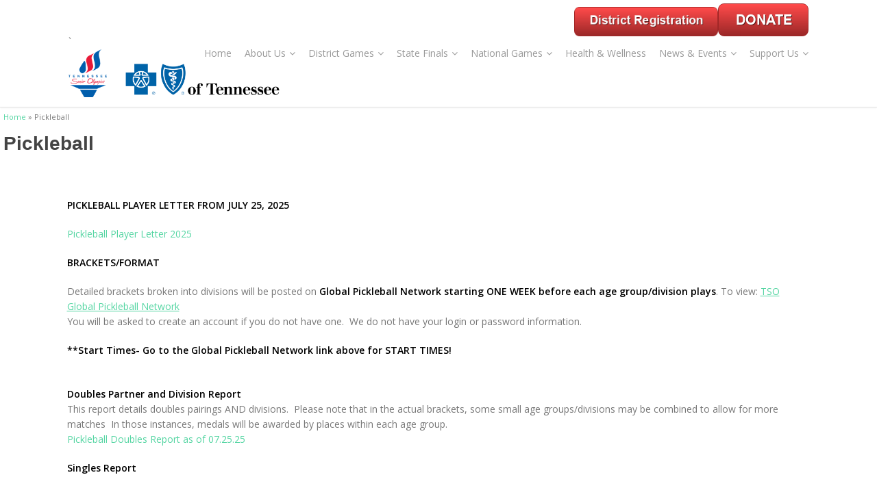

--- FILE ---
content_type: text/html; charset=utf-8
request_url: http://www.tnseniorolympics.com/pickleball
body_size: 6940
content:
<!DOCTYPE html>
<html lang="en" dir="ltr"
  xmlns:content="http://purl.org/rss/1.0/modules/content/"
  xmlns:dc="http://purl.org/dc/terms/"
  xmlns:foaf="http://xmlns.com/foaf/0.1/"
  xmlns:og="http://ogp.me/ns#"
  xmlns:rdfs="http://www.w3.org/2000/01/rdf-schema#"
  xmlns:sioc="http://rdfs.org/sioc/ns#"
  xmlns:sioct="http://rdfs.org/sioc/types#"
  xmlns:skos="http://www.w3.org/2004/02/skos/core#"
  xmlns:xsd="http://www.w3.org/2001/XMLSchema#">
<head>
<meta charset="utf-8" />
<meta name="Generator" content="Drupal 7 (http://drupal.org)" />
<link rel="canonical" href="/pickleball" />
<link rel="shortlink" href="/node/47" />
<meta name="viewport" content="width=device-width, initial-scale=1, maximum-scale=1" />
<link rel="shortcut icon" href="http://www.tnseniorolympics.com/sites/all/themes/venture_theme/favicon.ico" type="image/vnd.microsoft.icon" />
<title>Pickleball | Tennessee Senior Olympics</title>
<style type="text/css" media="all">
@import url("http://www.tnseniorolympics.com/modules/system/system.base.css?sa7mpy");
@import url("http://www.tnseniorolympics.com/modules/system/system.menus.css?sa7mpy");
@import url("http://www.tnseniorolympics.com/modules/system/system.messages.css?sa7mpy");
@import url("http://www.tnseniorolympics.com/modules/system/system.theme.css?sa7mpy");
</style>
<style type="text/css" media="all">
@import url("http://www.tnseniorolympics.com/sites/all/modules/ckeditor_accordion/css/ckeditor-accordion.css?sa7mpy");
@import url("http://www.tnseniorolympics.com/modules/field/theme/field.css?sa7mpy");
@import url("http://www.tnseniorolympics.com/modules/node/node.css?sa7mpy");
@import url("http://www.tnseniorolympics.com/modules/search/search.css?sa7mpy");
@import url("http://www.tnseniorolympics.com/modules/user/user.css?sa7mpy");
@import url("http://www.tnseniorolympics.com/sites/all/modules/views/css/views.css?sa7mpy");
@import url("http://www.tnseniorolympics.com/sites/all/modules/ckeditor/css/ckeditor.css?sa7mpy");
</style>
<style type="text/css" media="all">
@import url("http://www.tnseniorolympics.com/sites/all/modules/ctools/css/ctools.css?sa7mpy");
</style>
<style type="text/css" media="all">
@import url("http://www.tnseniorolympics.com/sites/all/themes/venture_theme/style.css?sa7mpy");
@import url("http://www.tnseniorolympics.com/sites/all/themes/venture_theme/css/responsive.css?sa7mpy");
@import url("http://www.tnseniorolympics.com/sites/all/themes/venture_theme/css/custom.css?sa7mpy");
</style>
<script type="text/javascript" src="http://www.tnseniorolympics.com/sites/all/modules/jquery_update/replace/jquery/1.12/jquery.js?v=1.12.4"></script>
<script type="text/javascript" src="http://www.tnseniorolympics.com/misc/jquery-extend-3.4.0.js?v=1.12.4"></script>
<script type="text/javascript" src="http://www.tnseniorolympics.com/misc/jquery-html-prefilter-3.5.0-backport.js?v=1.12.4"></script>
<script type="text/javascript" src="http://www.tnseniorolympics.com/misc/jquery.once.js?v=1.2"></script>
<script type="text/javascript" src="http://www.tnseniorolympics.com/misc/drupal.js?sa7mpy"></script>
<script type="text/javascript" src="http://www.tnseniorolympics.com/sites/all/modules/jquery_update/js/jquery_browser.js?v=0.0.1"></script>
<script type="text/javascript" src="http://www.tnseniorolympics.com/sites/all/modules/ckeditor_accordion/js/ckeditor-accordion.js?sa7mpy"></script>
<script type="text/javascript" src="http://www.tnseniorolympics.com/sites/all/themes/venture_theme/js/retina.js?sa7mpy"></script>
<script type="text/javascript" src="http://www.tnseniorolympics.com/sites/all/themes/venture_theme/js/plugins.js?sa7mpy"></script>
<script type="text/javascript" src="http://www.tnseniorolympics.com/sites/all/themes/venture_theme/js/global.js?sa7mpy"></script>
<script type="text/javascript">
<!--//--><![CDATA[//><!--
jQuery.extend(Drupal.settings, {"basePath":"\/","pathPrefix":"","setHasJsCookie":0,"ajaxPageState":{"theme":"venture_theme","theme_token":"FF_DgvnbFOScsi4DXID9VVhHK-z-b_Md5cAxd3-NP3M","js":{"sites\/all\/modules\/jquery_update\/replace\/jquery\/1.12\/jquery.js":1,"misc\/jquery-extend-3.4.0.js":1,"misc\/jquery-html-prefilter-3.5.0-backport.js":1,"misc\/jquery.once.js":1,"misc\/drupal.js":1,"sites\/all\/modules\/jquery_update\/js\/jquery_browser.js":1,"sites\/all\/modules\/ckeditor_accordion\/js\/ckeditor-accordion.js":1,"sites\/all\/themes\/venture_theme\/js\/retina.js":1,"sites\/all\/themes\/venture_theme\/js\/plugins.js":1,"sites\/all\/themes\/venture_theme\/js\/global.js":1},"css":{"modules\/system\/system.base.css":1,"modules\/system\/system.menus.css":1,"modules\/system\/system.messages.css":1,"modules\/system\/system.theme.css":1,"sites\/all\/modules\/ckeditor_accordion\/css\/ckeditor-accordion.css":1,"modules\/field\/theme\/field.css":1,"modules\/node\/node.css":1,"modules\/search\/search.css":1,"modules\/user\/user.css":1,"sites\/all\/modules\/views\/css\/views.css":1,"sites\/all\/modules\/ckeditor\/css\/ckeditor.css":1,"sites\/all\/modules\/ctools\/css\/ctools.css":1,"sites\/all\/themes\/venture_theme\/style.css":1,"sites\/all\/themes\/venture_theme\/css\/responsive.css":1,"sites\/all\/themes\/venture_theme\/css\/custom.css":1}}});
//--><!]]>
</script>
<!--[if lt IE 9]><script src="/sites/all/themes/venture_theme/js/html5.js"></script><![endif]-->
</head>
<body class="html not-front not-logged-in no-sidebars page-node page-node- page-node-47 node-type-page">
    <div id="wrap">
  <div id="header-wrap" class="clr fixed-header">
    <header id="header" class="site-header clr container">
                    <div id="preface-wrap" class="site-preface clr">
          <div id="preface" class="clr container">
                          <div id="preface-block-wrap" class="clr">
                                `
                <div class="col col-3 preface-block register-button  ">
                  <div class="region region-preface-last">
  <div id="block-block-17" class="block block-block">

      
  <div class="content">
    <p class="rteright"><a href="http://www.tnseniorolympics.com/online-district-registration"><img alt="" height="44" src="/sites/default/files/District%20Registration_3.png" width="210" /></a><a href="http://www.tnseniorolympics.com/donate"><img alt="" height="48" src="/sites/default/files/DONATE%20button_4.png" width="132" /></a></p>
  </div>
  
</div> <!-- /.block -->
</div>
 <!-- /.region -->
                </div>              </div>
            
          </div>
        </div>
       






      <div id="logo" class="clr">

          <div id="site-logo"><a href="/" title="Home">

          <img style="display: inline-block; height: 70px" src="/sites/all/themes/venture_theme/images/TNSr_Logo.png" alt="Home" />
          <div class="spacer" >&nbsp;</div>
          <img class= "" style="display: inline-block; height: 52px" src="/sites/all/themes/venture_theme/images/FW_Logo/BCBST_logo_PMS300.png" alt="Home" />
        </a></div>
      </div>
      <div id="sidr-close"><a href="#sidr-close" class="toggle-sidr-close"></a></div>
      <div id="site-navigation-wrap">
        <a href="#sidr-main" id="navigation-toggle"><span class="fa fa-bars"></span>Menu</a>
        <nav id="site-navigation" class="navigation main-navigation clr" role="navigation">
          <div id="main-menu" class="menu-main-container">
            <ul class="menu"><li class="first leaf"><a href="/">Home</a></li>
<li class="expanded"><a href="/about" title="">About Us</a><ul class="menu"><li class="first leaf"><a href="/how-to-get-involved">How to Get Involved</a></li>
<li class="leaf"><a href="/Board%20of%20Directors">Board of Directors</a></li>
<li class="leaf"><a href="/Staff">Staff</a></li>
<li class="leaf"><a href="/history" title="">History</a></li>
<li class="leaf"><a href="/sponsors" title="">Sponsors/Foundations</a></li>
<li class="leaf"><a href="/your-stories">Your Stories</a></li>
<li class="leaf"><a href="/faq" title="">FAQ</a></li>
<li class="leaf"><a href="/contact-us">Contact Us</a></li>
<li class="leaf"><a href="/Job%20Opportunties">Job Opportunities</a></li>
<li class="last leaf"><a href="/node/139">Sports Offered</a></li>
</ul></li>
<li class="expanded"><a href="/" title="">District Games</a><ul class="menu"><li class="first leaf"><a href="/District%20Information">District Information</a></li>
<li class="leaf"><a href="/online-district-registration">District Online Registration</a></li>
<li class="leaf"><a href="/tpfinder">Team Partner Finder</a></li>
<li class="leaf"><a href="/chattanooga-district">Chattanooga District</a></li>
<li class="leaf"><a href="/east-tn-district">East TN District</a></li>
<li class="leaf"><a href="/first-tn-district">First TN District</a></li>
<li class="leaf"><a href="/greater-nashville-district">Greater Nashville District</a></li>
<li class="leaf"><a href="/memphis-district">Memphis District</a></li>
<li class="leaf"><a href="/northwest-district">Northwest District</a></li>
<li class="leaf"><a href="/south-central-district">South Central District</a></li>
<li class="leaf"><a href="/southeast-district">Southeast District</a></li>
<li class="leaf"><a href="/southwest-district">Southwest District</a></li>
<li class="leaf"><a href="/upper-cumberland-district">Upper Cumberland District</a></li>
<li class="leaf"><a href="/want-to-be-an-ambassador">Want to be an Ambassador?</a></li>
<li class="last leaf"><a href="/forms">Forms</a></li>
</ul></li>
<li class="expanded"><a href="/" title="">State Finals</a><ul class="menu"><li class="first leaf"><a href="/state-finals">2026 State Finals and Fee Info</a></li>
<li class="leaf"><a href="/competition-schedule">Competition Schedule</a></li>
<li class="leaf"><a href="/sports-information">Sports Information</a></li>
<li class="leaf"><a href="/registration">Registration Information</a></li>
<li class="leaf"><a href="/athlete-check-in-information">Athlete Check-In Information</a></li>
<li class="leaf"><a href="/2017-athlete-survey">2025 Athlete Survey</a></li>
<li class="leaf"><a href="/tpfinder">Team/Partner Finder</a></li>
<li class="leaf"><a href="/placestoplay">Places to Play/Practice</a></li>
<li class="collapsed"><a href="/records-results">Records &amp; Results</a></li>
<li class="leaf"><a href="/rules-regulations">Rules &amp; Regulations</a></li>
<li class="leaf"><a href="/hall-of-fame">Hall of Fame</a></li>
<li class="leaf"><a href="/volunteer-information">Volunteer Opportunities</a></li>
<li class="leaf"><a href="/hotel-information">Hotel Information</a></li>
<li class="leaf"><a href="/faq_1">FAQ</a></li>
<li class="last leaf"><a href="/Seeking%20TSO%20Ambassadors" title="Seeking TSO Ambassador">Want to be an Ambassador?</a></li>
</ul></li>
<li class="expanded"><a href="/" title="">National Games</a><ul class="menu"><li class="first leaf"><a href="/2025%20National%20Senior%20Games">2025 National Senior Games</a></li>
<li class="leaf"><a href="/node/148">2023 National Senior Games</a></li>
<li class="leaf"><a href="/2022%20National%20Senior%20Games">2022 National Senior Games</a></li>
<li class="leaf"><a href="/2019%20National%20Senior%20Games">2019 National Senior Games</a></li>
<li class="last leaf"><a href="/2017-national-senior-games">2017 National Senior Games</a></li>
</ul></li>
<li class="collapsed"><a href="/" title="">Health &amp; Wellness</a></li>
<li class="expanded"><a href="/" title="">News &amp; Events</a><ul class="menu"><li class="first last leaf"><a href="/archived-newsletters">Archived Newsletters</a></li>
</ul></li>
<li class="last expanded"><a href="/support-us" title="">Support Us</a><ul class="menu"><li class="first leaf"><a href="/TSO%20Partners">TSO Partners</a></li>
<li class="leaf"><a href="/donate">Donate</a></li>
<li class="leaf"><a href="/Fit%20for%20Life%20%7C%20Donations">Fit for Life | Donations</a></li>
<li class="leaf"><a href="/sponsorship">Sponsorship</a></li>
<li class="leaf"><a href="/In%20Memoriam">In Memoriam</a></li>
<li class="last leaf"><a href="/volunteer-information" title="">Volunteer Opportunities</a></li>
</ul></li>
</ul>          </div>
        </nav>
      </div>
<!--         <div class="register-button">
            <a href="/user">
            <img style="display: inline-block" src="/sites/all/themes/venture_theme/images/register.png"  />
            </a>
        </div> -->
    </header>
  </div>

   <!-- //is_front -->


  <div id="main" class="site-main clr">
    

    <div id="primary" class="content-area clr">
      <section id="content" role="main" class="site-content  clr">
        <div id="breadcrumbs"><h2 class="element-invisible">You are here</h2><nav class="breadcrumb"><a href="/">Home</a> » Pickleball</nav></div>                        

        <div id="content-wrap">
                    <h1 class="page-title">Pickleball</h1>                    
          
                   
          <div class="clear next-step">
              <div class="container"> 
                <div class="region region-content">
  <div id="block-system-main" class="block block-system">

      
  <div class="content">
                        <span property="dc:title" content="Pickleball" class="rdf-meta element-hidden"></span>  
      
    
  <div class="content">
    <div class="field field-name-body field-type-text-with-summary field-label-hidden"><div class="field-items"><div class="field-item even" property="content:encoded"><p><!--StartFragment --></p>
<p><!--StartFragment --></p>
<p><strong>PICKLEBALL PLAYER LETTER FROM JULY 25, 2025</strong></p>
<p><a href="/sites/default/files/Pickleball%20Player%20Letter%202025.pdf">Pickleball Player Letter 2025</a></p>
<p><strong>BRACKETS/FORMAT</strong></p>
<p>Detailed brackets broken into divisions will be posted on <strong>Global Pickleball Network starting ONE WEEK before each age group/division plays</strong>. To view: <u><a href="http://email.fusesport.com/ls/click?upn=u001.[base64]">TSO Global Pickleball Network</a></u><br />
You will be asked to create an account if you do not have one.  We do not have your login or password information. </p>
<p><strong>**Start Times- Go to the Global Pickleball Network link above for START TIMES!</strong><br />
 </p>
<p><strong>Doubles Partner and Division Report</strong><br />
This<strong> </strong>report details<strong> </strong>doubles pairings AND divisions.  Please note that in the actual brackets, some small age groups/divisions may be combined to allow for more matches  In those instances, medals will be awarded by places within each age group.<br />
<a href="/sites/default/files/Doubles%20report%2007.25.25.pdf">Pickleball Doubles Report as of 07.25.25 </a></p>
<p><strong>Singles Report</strong></p>
<p><a href="/sites/default/files/2025%20Men%20and%20Women%20Singles%20PB%20report%20with%20Ratings%20PDF.pdf">Singles Report Men/Women with Rating as of 07.24.25</a></p>
<p><strong>Player Rating Report</strong><br />
<a href="/sites/default/files/PB%20Player%20Rating%20Report%20as%20of%207.17.25.pdf">Player<strong> </strong>Rating Report as of 7.17.25</a></p>
<p><strong>Up-to-date Participants List- this list is linked to our online registration program and is in real time</strong><br />
<a href="https://tennessee.fusesport.com/competitions.asp?compId=1678155&amp;id=1308">Pickleball Participants List - Click on the link and scroll to find your event(s), then click REGISTRANTS.  </a></p>
<p><strong>Pickleball Hotels</strong><br />
<a href="http://www.tnseniorolympics.com/hotel-information">Pickleball Hotels</a></p>
<p> </p>
<p><strong>Pickleball</strong></p>
<p><strong>Events:</strong> <strong>Singles</strong>, <strong>Doubles, Mixed Doubles</strong></p>
<p><strong>Venue Location: Chattanooga Convention Center (indoor courts/concrete)</strong></p>
<p>1 Carter Plaza, Chattanooga, TN 37402</p>
<p><strong>2025 Competition Dates:  August 6-10</strong></p>
<p><strong>Schedule- Subject to change</strong></p>
<p>Wednesday 8/6:  Singles M/W ages 65+  (to start in the afternoon after set-up)</p>
<p>Thursday 8/7: M/W Doubles ages 65+</p>
<p>Friday 8/8: Mixed Doubles Ages 65+</p>
<p>Friday 8/8:  Singles M/W Ages 50-64</p>
<p>Saturday 8/9:  M/W Doubles Ages 50-64</p>
<p>Sunday 8/10:  Mixed Doubles Ages 50-64</p>
<p><strong>Skill divisions:</strong><br />
Division I:       4.5/5.0<br />
Division II:      4.0<br />
Division III:     3.5<br />
Division IV:     3.0<br />
Division V:      2.5<br />
<strong>It is imperative that you submit a correct and honest rating!  </strong></p>
<p>If you do not know your skill rating, please click this link for help.  <a href="https://usapickleball.org/tournaments/tournament-player-ratings/player-skill-rating-definitions/" target="_blank">Definition of Player Skill Ratings - USA Pickleball Association </a></p>
<p>Age/Skill doubles and mixed doubles will be determined by the higher skill player and the lower aged player as of 12/31/2025.</p>
<p><strong>National Qualification Info:</strong></p>
<p>2026 will be the next opportunity to qualify for Nationals.</p>
<p><strong>RESTAURANT LIST:</strong></p>
<p><a href="/sites/default/files/Chattanooga%20Restaurants.pdf">Chattanooga Restaurants by Convention Center</a></p>
<p>
<strong>Parking:</strong></p>
<p>Please note that downtown hotels typically charge for parking.  However, there is a free electric shuttle service that runs to the Convention Center from downtown hotels.  Please click this link to view the route:<strong> </strong></p>
<p><a href="https://www.gocarta.org/routes-schedules/downtown-shuttle-route/">https://www.gocarta.org/routes-schedules/downtown-shuttle-route/</a></p>
<p>For those coming in from outside the downtown area, parking is available at the Convention Center garage as well as metered parking on the street and pay-for-lots nearby.</p>
<p><strong>Ball:</strong>  Yellow/Orange Onix Indoor Fuse</p>
<p><strong>Format per division: 5 teams or less- round robin; 6 or more- double elimination.</strong></p>
<p>Medals: If you must leave before medals are awarded, please have a friend/athlete check your place and pick it up for you<strong>.  </strong> Medals will also be mailed after receiving a request in writing, accompanied by a check payable to the TN Senior Olympics in the amount of $8.00 per medal for shipping.  Mail to: TSO, PO Box 681, Mt. Juliet, TN 37121.</p>
<p><a class="heading2" href="/rules-regulations" style="font-style: normal; text-decoration: none; color: rgb(71, 108, 203); line-height: 1.4; font-size: 18px; font-family: &quot;Myriad Pro&quot;, Myriad, Helvetica, Arial, sans-serif; font-variant-ligatures: normal; font-variant-caps: normal; font-weight: normal; letter-spacing: normal; orphans: 2; text-align: left; text-indent: 0px; text-transform: none; white-space: normal; widows: 2; word-spacing: 0px; -webkit-text-stroke-width: 0px; background-color: rgb(255, 255, 255);" target="_self">Pickleball Rule Book</a></p>
<p> </p>
</div></div></div>  </div>

      <footer>
          </footer>
  
    </div>
  
</div> <!-- /.block -->
</div>
 <!-- /.region -->
          
              </div>
          </div>
          

        </div>

      </section>

          </div>
  </div>

  
 


<!--  <footer id="copyright-wrap" class="clear">-->
<!--    <div id="copyright">--><!-- &copy; --><!--, <a href="--><!--">--><!--</a>. --><!--  <a href="http://www.devsaran.com" title="Devsaran" target="_blank">Devsaran</a>.</div>-->
<!--  </footer>-->

    <div class="clear blank-section">
        <div class="container sponsors">
            
            
            <div class="col span_1_of_3 col-0left">
              <p class="span_1_of_1">Title Sponsor</p>
              <a href="https://www.wcparksandrec.com/"><img class="span_1_of_1 short" src="/sites/all/themes/venture_theme/images/WCPR_Logo_White_Background_s.jpg" /></a>
            </div>
            <div class="col span_1_of_3">
              <p class="span_1_of_1">Presenting Sponsor</p>
              <a href="https://www.bcbst.com/"><img class="span_1_of_1" src="/sites/all/themes/venture_theme/images/FW_Logo/BCBST_logo_PMS300.png" /></a>
            </div>
            <div class="col span_1_of_3 clr">
              <p class="span_1_of_1">Title Sponsor</p>
              <a href="https://www.visitfranklin.com/">
              <img class="span_1_of_1" src="/sites/all/themes/venture_theme/images/Franklin-TN-Script-MAIN.jpg" />
              </a>
            </div>
          
            <div class="minor-sponsors">
              
             <span>&nbsp; </span>
            </div>
          
        </div>
    </div>








    <div class="footer clear">
        <div class="footer-warp">
            <div class="alignleft col span_1_of_3">
                <div class="logo-holder alignleft">
                    <img src="/sites/all/themes/venture_theme/images/footer-logo.png" />
                </div>
                <div class="helper-div">
                    <div class="name">
                        Copyright 2024 © Tennessee Senior Olympics.  All rights reserved.
                    </div>
                    <div class="address">
                        Email us at: <a href="mailto:info@tnseniorolympics.com" rel="" target="_blank">info@tnseniorolympics.com</a>
                    </div>
                </div>
            </div>
            <div class="alignleft licensee-text col span_1_of_4">
                <p>Tennessee Senior Olympics, Inc., an Independent Member of the National Senior Games Association </p>
                <p><a href="https://nsga.com/"><img src="/sites/all/themes/venture_theme/images/NSGA_Proud_Member_Logo.png" style="background-color: white; max-height:70px;width:auto;"></a></p>
                <p>
                BlueCross BlueShield of Tennessee Inc., an independent<br />
                Licensee of the BlueCross BlueShield Association
                </p>
            </div>
            <div class="alignright col span_1_of_4 clr" style="margin:0;">
                <div class="soc">



                   <div id="emailus" class="link-entry"><a href="http://visitor.r20.constantcontact.com/d.jsp?llr=pfc4zsdab&amp;p=oi&amp;m=1103364065455&amp;sit=nioz6wbfb&amp;f=93a87b8f-b863-4eec-9329-a4971612ca06">Join our Email List</a></div>

                    <div id="FACEBOOK" class="link-entry">
                        <a class="social-link-url" href="https://facebook.com/TNSeniorOlympics" target="_blank"><img class="preview-link-img " src="/sites/all/themes/venture_theme/images/1facebook.png"></a>
                    </div>
                    <div id="youtube" class="link-entry">
                    <a class="social-link-url" href="https://www.youtube.com/channel/UCop4MjyxhvS1v4aY-4PLPBg" target="_blank"><img class="preview-link-img " src="/sites/all/themes/venture_theme/images/1youtube.png"></a>
                    </div>

                </div>
            </div>
        </div>


        <div style="clear:both"></div>
    </div>


</div>  </body>
</html>

--- FILE ---
content_type: text/css
request_url: http://www.tnseniorolympics.com/sites/all/themes/venture_theme/css/responsive.css?sa7mpy
body_size: 963
content:
/* MObile Menu
================================================== */
	a#navigation-toggle { height: 55px; line-height: 55px; margin: 0; float: left; cursor: pointer; color: #888; padding-left: 35px; font-weight: 600; position: relative; z-index: 9; text-decoration: none !important; font-size: 1.1em; }
	a#navigation-toggle .fa { margin-right: 10px; }
	#navigation-toggle { color: #8b8b8b; }
	#navigation-toggle:hover { color: #000; }
	#sidr-main { font-family: 'Helvetica Neue', Helvetica, Arial; position: absolute; position: fixed; top: 0; height: 100%; z-index: 999999; width: 320px; overflow-x: none; overflow-y: auto;font-size: 13px; background: #222; color: #fff; }
	#sidr-main { padding: 70px 30px 30px; font-size: 16px; box-sizing: border-box; -moz-box-sizing: border-box; -webkit-box-sizing: border-box; }
	.sidr.right { left: auto; right: -320px; }
	.sidr.left { left: -320px; right: auto; }
	#sidr-main a { color: #707070; }
	#sidr-main a:hover { color: #fff; }
	#sidr-main ul a { display: block; border-bottom: 1px solid #333; padding: 7px 0; font-weight: 400; }
	#sidr-main ul li ul { margin-left: 0; margin: 0; }
	#sidr-main ul li ul li a { padding-left: 10px; }
	#sidr-main ul li ul li li a { padding-left: 20px; }
	#sidr-main ul li ul li li li a { padding-left: 30px; }
	#sidr-main ul li ul li a:before { content: '\f0da'; display: inline-block; -webkit-font-smoothing: antialiased; font-family: 'FontAwesome'; color: #888; margin-right: 10px; }
	.sidr-class-toggle-sidr-close:before { position: absolute; top:30px; left: 30px; content: '\f00d'; font-family: 'FontAwesome'; color: #fff; margin: 0; }
	
/* Smaller Then Desktop
================================================== */
@media only screen and (max-width: 959px) {
	a#navigation-toggle { display: block; }
	#site-navigation #main-menu > ul{ display: none; }
	img.short {
		height: 80px;
	}
	div.minor-sponsors img {
		max-height: 35px;
	}
}
/* Tablet (Portrait)
================================================== */
@media only screen and (min-width: 768px) and (max-width: 959px) {
	.container { max-width: 97%; }
	.left-content { width: 60%; }
	.sidebar-container { width: 36%; }
	img.short {
		height: 73px;
	}
	div.minor-sponsors img {
		max-height: 25px;
	}
}
/* Mobile (Portrait & Landscape)
================================================== */
@media only screen and (max-width: 767px) {
	.container { max-width: 480px; width: 90%; }
	.sidebar-container,
	.left-content { width: 100%; }
	.sidebar-container {margin-top: 40px; padding-top: 40px; border-top: 10px solid #eee; }
	.col{ width: 100%; margin-left: 0; margin-bottom: 25px; }
	.homepage-slide-content { display: none; }
	img.short {
    height:130px;
	}
	div.minor-sponsors img {
		max-height: 41px;
	}
}
/* Mobile (Landscape)
================================================== */
@media only screen and (min-width: 480px) and (max-width: 767px) {
	.sidr { width: 480px; }
	.sidr.right { right: -480px; }
}

--- FILE ---
content_type: text/css
request_url: http://www.tnseniorolympics.com/sites/all/themes/venture_theme/css/custom.css?sa7mpy
body_size: 960
content:
div#site-logo div.spacer {
  display: inline-block;
  width: 15px;
}

#content-wrap {
  margin: 0 10px;
}

div.what-we-do h2 {
  font-size: 1.8em;
}

.register-button{
  position: absolute;
  right: 0;
  top: 5px;
}

.register-button img{
  height: auto;
}

.what-we-do{
  padding: 50px;
  text-align: center;
  background-color: #4964a6;
  color: #ffffff;
}
.what-we-do h2{
  text-transform:uppercase;
  color: #ffffff;
  font-family: Montserrat;
  letter-spacing: -0.05em;
}
.what-we-do-text{
  width: auto;
  margin: auto;
  line-height: 1.5em;
  font-size: 1.4em;
  color: rgb(255, 255, 255);
  max-width: 800px;
  margin-top: 10px;
  margin-bottom: 10px;
  font-family: Arial;
}

.next-step{
  background-color: #fff;
    padding: 30px;
  border-bottom: 22px solid #4964a6;
}

.next-step .container div:first-child{
    margin-left: 0;
}

.next-step .img{
  margin-top:50px;
  margin-bottom: 20px;
}

.next-step .img img{
  width: 40px;
}

.next-step .caption{
  font-size: 16px;
  min-height: 25px;
  line-height: 25px;
}

.next-step .title{
  margin-top:20px;
  font-size: 14px;
  min-height: 18px;
}

.next-step .desc{
  font-size: 12px;
  margin-top: 10px;
}

.blank-section{
  padding: 50px 0;
  min-height: 50px;
}

.blank-section .container{
  text-align: center;
}

img.short {
  
  width: auto;
}

div.sponsors img {
  height: 85px;
  width: auto;
}

div.minor-sponsors img {
  height: 35px;
  width: auto;
}

.col-0left {
  margin-left: 0;
}

.red-button-style {
 border:1px solid #df0909; -webkit-border-radius: 9px; -moz-border-radius: 9px;border-radius: 9px;font-size:21px;font-family:arial, helvetica, sans-serif; padding: 12px 12px 12px 12px; text-decoration:none; display:inline-block;text-shadow: +1px +1px 0 rgba(0,0,0,0.3);font-weight:bold; color: #FFFFFF;
 background-color: #f62b2b; background-image: -webkit-gradient(linear, left top, left bottom, from(#f62b2b), to(#993212));
 background-image: -webkit-linear-gradient(top, #f62b2b, #993212);
 background-image: -moz-linear-gradient(top, #f62b2b, #993212);
 background-image: -ms-linear-gradient(top, #f62b2b, #993212);
 background-image: -o-linear-gradient(top, #f62b2b, #993212);
 background-image: linear-gradient(to bottom, #f62b2b, #993212);filter:progid:DXImageTransform.Microsoft.gradient(GradientType=0,startColorstr=#f62b2b, endColorstr=#993212);
}

.red-button-style a {
  color: #fff;
  text-decoration: none;
}

.red-button-style:hover{
 border:1px solid #b30808;
 background-color: #e40a0a; background-image: -webkit-gradient(linear, left top, left bottom, from(#e40a0a), to(#6b230d));
 background-image: -webkit-linear-gradient(top, #e40a0a, #6b230d);
 background-image: -moz-linear-gradient(top, #e40a0a, #6b230d);
 background-image: -ms-linear-gradient(top, #e40a0a, #6b230d);
 background-image: -o-linear-gradient(top, #e40a0a, #6b230d);
 background-image: linear-gradient(to bottom, #e40a0a, #6b230d);filter:progid:DXImageTransform.Microsoft.gradient(GradientType=0,startColorstr=#e40a0a, endColorstr=#6b230d);
}

.red-button-style:hover a {
  text-decoration: underline;
}
